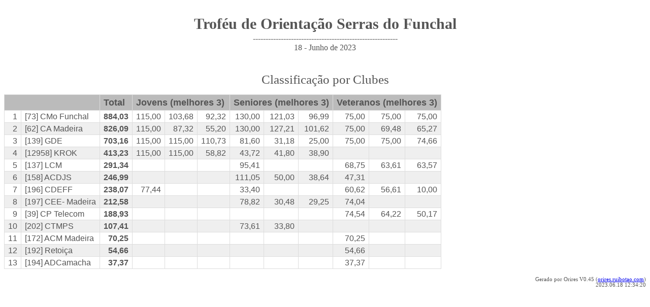

--- FILE ---
content_type: text/html
request_url: http://ori.camadeira.com/wp-content/uploads/2023/06/20230618_ChaoDaLagoa_resultados-equipas.htm
body_size: 1450
content:
<!DOCTYPE html>
<html lang="pt-PT">
<head>
<meta http-equiv="Content-Type" content="text/html; charset=windows-1252">
<title>Troféu de Orientação Serras do Funchal - Classificação por Clubes</title>
<style>
.ProvaNome{font-weight:bold;font-size:30px;margin-bottom:3px;text-align:center;color:#555}
.ProvaData{margin-top:0px;margin-bottom:0px;text-align:center;color:#555}
.Titulo{margin-top:40px;margin-bottom:0px;font-size:25px;text-align:center;color:#555}
.copyright{margin-top:0px;margin-bottom:0px;font-size:8pt;text-align:right;color:#555}
.pos{text-align:right;width:20px}
.total{text-align:right;width:75px}
.value{text-align:right;width:55px}
.team{text-align:left;white-space:nowrap}
#ClubClass{font-family:"Trebuchet MS",Arial,Helvetica,sans-serif;border-collapse:collapse;color:#555;margin-top:15px;margin-bottom:15px}
#ClubClass td, #ClubClass th{font-size:1em;border:1px solid #ddd;padding:3px 7px 2px 7px}
#ClubClass th{font-size:1.1em;text-align:left;padding-top:5px;padding-bottom:4px;background-color:#bbb;color:#555}
#ClubClass tr.alt td{background-color:#efefef}
</style>
</head>
<BODY>
<p class=ProvaNome>Troféu de Orientação Serras do Funchal</p>
<p class=ProvaData>---------------------------------------------------------</p>
<p class=ProvaData>18 - Junho de 2023</p>
<p class=Titulo>Classificação por Clubes</p>
<TABLE id="ClubClass" width=760 cellspacing=0 border=1>
<tr><th colspan=2 rowspan=1>&nbsp;</th><th align=center valign=bottom width=75><b>Total</b></th><th align=center nowrap colspan=3><b>Jovens</b> (melhores 3)</th><th align=center nowrap colspan=3><b>Seniores</b> (melhores 3)</th><th align=center nowrap colspan=3><b>Veteranos</b> (melhores 3)</th></tr>
<tr><td class=pos>1</td><td class=team>[73] CMo Funchal</td><td class=total><b>884,03</b></td><td class=value>115,00</td><td class=value>103,68</td><td class=value>92,32</td><td class=value>130,00</td><td class=value>121,03</td><td class=value>96,99</td><td class=value>75,00</td><td class=value>75,00</td><td class=value>75,00</td></tr>
<tr class="alt"><td class=pos>2</td><td class=team>[62] CA Madeira</td><td class=total><b>826,09</b></td><td class=value>115,00</td><td class=value>87,32</td><td class=value>55,20</td><td class=value>130,00</td><td class=value>127,21</td><td class=value>101,62</td><td class=value>75,00</td><td class=value>69,48</td><td class=value>65,27</td></tr>
<tr><td class=pos>3</td><td class=team>[139] GDE</td><td class=total><b>703,16</b></td><td class=value>115,00</td><td class=value>115,00</td><td class=value>110,73</td><td class=value>81,60</td><td class=value>31,18</td><td class=value>25,00</td><td class=value>75,00</td><td class=value>75,00</td><td class=value>74,66</td></tr>
<tr class="alt"><td class=pos>4</td><td class=team>[12958] KROK</td><td class=total><b>413,23</b></td><td class=value>115,00</td><td class=value>115,00</td><td class=value>58,82</td><td class=value>43,72</td><td class=value>41,80</td><td class=value>38,90</td><td class=value>&nbsp;</td><td class=value>&nbsp;</td><td class=value>&nbsp;</td></tr>
<tr><td class=pos>5</td><td class=team>[137] LCM</td><td class=total><b>291,34</b></td><td class=value>&nbsp;</td><td class=value>&nbsp;</td><td class=value>&nbsp;</td><td class=value>95,41</td><td class=value>&nbsp;</td><td class=value>&nbsp;</td><td class=value>68,75</td><td class=value>63,61</td><td class=value>63,57</td></tr>
<tr class="alt"><td class=pos>6</td><td class=team>[158] ACDJS</td><td class=total><b>246,99</b></td><td class=value>&nbsp;</td><td class=value>&nbsp;</td><td class=value>&nbsp;</td><td class=value>111,05</td><td class=value>50,00</td><td class=value>38,64</td><td class=value>47,31</td><td class=value>&nbsp;</td><td class=value>&nbsp;</td></tr>
<tr><td class=pos>7</td><td class=team>[196] CDEFF</td><td class=total><b>238,07</b></td><td class=value>77,44</td><td class=value>&nbsp;</td><td class=value>&nbsp;</td><td class=value>33,40</td><td class=value>&nbsp;</td><td class=value>&nbsp;</td><td class=value>60,62</td><td class=value>56,61</td><td class=value>10,00</td></tr>
<tr class="alt"><td class=pos>8</td><td class=team>[197] CEE- Madeira</td><td class=total><b>212,58</b></td><td class=value>&nbsp;</td><td class=value>&nbsp;</td><td class=value>&nbsp;</td><td class=value>78,82</td><td class=value>30,48</td><td class=value>29,25</td><td class=value>74,04</td><td class=value>&nbsp;</td><td class=value>&nbsp;</td></tr>
<tr><td class=pos>9</td><td class=team>[39] CP Telecom</td><td class=total><b>188,93</b></td><td class=value>&nbsp;</td><td class=value>&nbsp;</td><td class=value>&nbsp;</td><td class=value>&nbsp;</td><td class=value>&nbsp;</td><td class=value>&nbsp;</td><td class=value>74,54</td><td class=value>64,22</td><td class=value>50,17</td></tr>
<tr class="alt"><td class=pos>10</td><td class=team>[202] CTMPS</td><td class=total><b>107,41</b></td><td class=value>&nbsp;</td><td class=value>&nbsp;</td><td class=value>&nbsp;</td><td class=value>73,61</td><td class=value>33,80</td><td class=value>&nbsp;</td><td class=value>&nbsp;</td><td class=value>&nbsp;</td><td class=value>&nbsp;</td></tr>
<tr><td class=pos>11</td><td class=team>[172] ACM Madeira</td><td class=total><b>70,25</b></td><td class=value>&nbsp;</td><td class=value>&nbsp;</td><td class=value>&nbsp;</td><td class=value>&nbsp;</td><td class=value>&nbsp;</td><td class=value>&nbsp;</td><td class=value>70,25</td><td class=value>&nbsp;</td><td class=value>&nbsp;</td></tr>
<tr class="alt"><td class=pos>12</td><td class=team>[192] Retoiça</td><td class=total><b>54,66</b></td><td class=value>&nbsp;</td><td class=value>&nbsp;</td><td class=value>&nbsp;</td><td class=value>&nbsp;</td><td class=value>&nbsp;</td><td class=value>&nbsp;</td><td class=value>54,66</td><td class=value>&nbsp;</td><td class=value>&nbsp;</td></tr>
<tr><td class=pos>13</td><td class=team>[194] ADCamacha</td><td class=total><b>37,37</b></td><td class=value>&nbsp;</td><td class=value>&nbsp;</td><td class=value>&nbsp;</td><td class=value>&nbsp;</td><td class=value>&nbsp;</td><td class=value>&nbsp;</td><td class=value>37,37</td><td class=value>&nbsp;</td><td class=value>&nbsp;</td></tr>
</TABLE>
<p class=copyright>Gerado por Orires V0.45 (<a href='https://orires.ruibotao.com/' target=_blank>orires.ruibotao.com</a>)<br>2023.06.18 12:34:20</p>
</body></html>
